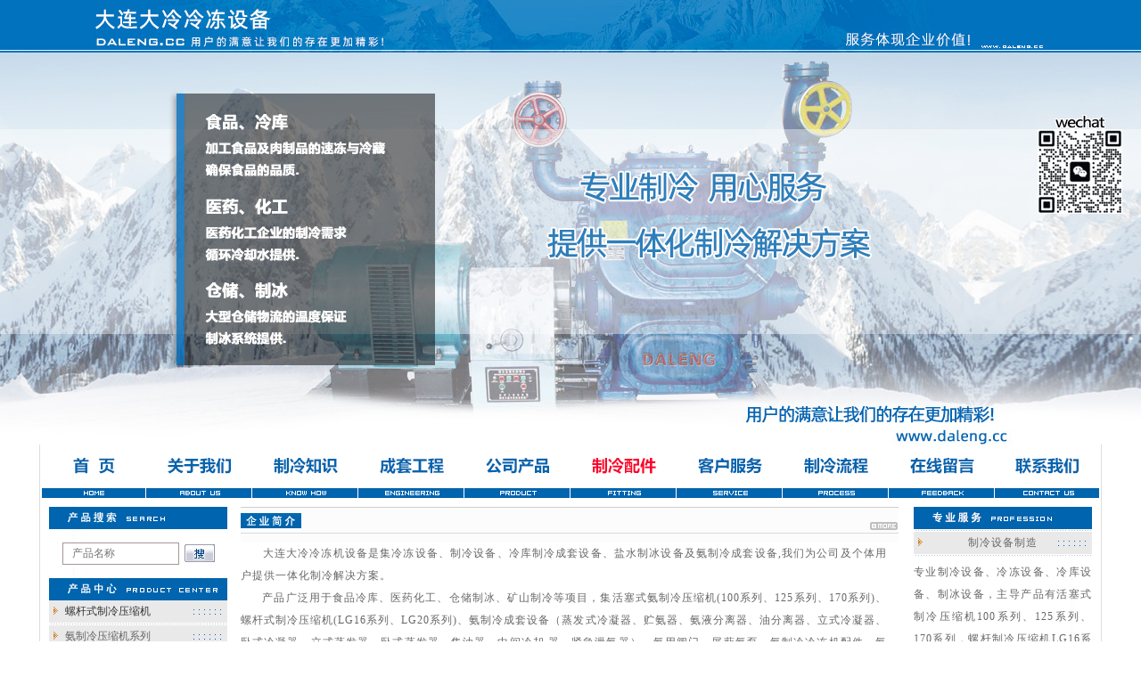

--- FILE ---
content_type: text/html
request_url: http://www.daliandaleng.com/
body_size: 9405
content:

<html>
<head>
<meta http-equiv="Content-Type" content="text/html; charset=gb2312"/>

<title>大连活塞式氨制冷压缩机配件-大连氨机配件制冷设备-大连冷库制冷设备-大连冷冻机配件-大连制冷压缩机配件</title>
<meta name="keywords" content="专业生产制造大连活塞式氨冷冻机配件阀门,大冷,大连氨制冷设备配件,大连冷冻设备,大连冷库制冷设备,大连制冰成套设备,蒸发式冷凝器,屏蔽氨泵,三类压力容器，活塞式氨制冷压缩机配件有曲轴，主轴瓦，气缸套，活塞，轴封，机封，轴封弹簧，轴瓦，吸气阀片，排气阀片，外阀座，内阀座，假盖，排气阀组，活塞环，气环，油环，吸气弹簧，排气弹簧，连杆，连杆瓦，拉杆，铜套，小头衬套，活塞销，顶杆，滚针，滚针外套，转动环，油泵，锁片，开口销，卡簧，假盖弹簧，假盖导环，吸气滤网，油粗滤器，挡圈，联轴器胶圈，弹性圈，飞轮，电机轮，油三通，装放油阀，氨用压力表，压力控制器，能量调节阀，水堵，缸碗，电磁阀，压差控制器，浮球液位控制器，油细滤器，油冷却器，销钉，油活塞，氨用温度计等" />
<META name="description" content="大连大冷冷冻机是专业从事冷库成套设备,氨制冷设备,冷冻设备,活塞式制冷压缩机,化工制冷设备,制冰成套设备,大连活塞氨制冷机配件,大连氨机,制冷配件生产销售的专业公司,公司产品广泛用于食品冷库,化工制冷,矿山制冷等企业，活塞式氨制冷压缩机配件有曲轴，主轴瓦，气缸套，活塞，轴封，机封，轴封弹簧，轴瓦，吸气阀片，排气阀片，外阀座，内阀座，假盖，排气阀组，活塞环，气环，油环，吸气弹簧，排气弹簧，连杆，连杆瓦，拉杆，铜套，小头衬套，活塞销，顶杆，滚针，滚针外套，转动环，油泵，锁片，开口销，卡簧，假盖弹簧，假盖导环，吸气滤网，油粗滤器，挡圈，联轴器胶圈，弹性圈，飞轮，电机轮，油三通，装放油阀，氨用压力表，压力控制器，能量调节阀，水堵，缸碗，电磁阀，压差控制器，浮球液位控制器，油细滤器，油冷却器，销钉，油活塞，氨用温度计等" />

<link href="style.css" rel="stylesheet" type="text/css">
<link rel="stylesheet"  href="banner.css" type="text/css" />
<script type="text/javascript" language="javascript1.2" src="inc/popmenu.js"></script>
<style type="text/css">
<!--
body {
	margin: 0 auto;
	background-image: url(images/bg001.jpg);
        background-position: center;
        min-width:1190px;
}
@media screen and (max-width: 1190px)
{
    body { 
	background-image: none; 
}
}

-->
</style>

<style type="text/css">
<!--
.STYLE3 {color: #006699}
.STYLE4 {color: #333}

}
-->
</style>

<!--页面错误去除代码-->
<SCRIPT LANGUAGE="JavaScript">
          <!--
          function stopError() {
            return true;
          }
          window.onerror = stopError;
          // -->
          
</SCRIPT>
<script src="images/SlideTrans.js"></script>

</head>

<body oncontextmenu="return false" onselectstart="return false" ondragstart="return false" onbeforecopy="return false" oncopy=document.selection.empty() onselect=document.selection.empty()>

<script language=JavaScript src="images/ad.js"></script>

<table width="100%" border="0" align="center" cellpadding="0" cellspacing="0">
      <tr>
        <td align="center" valign="bottom" background="images/top_0111.jpg"><img src="images/top_title.jpg"></td>
  </tr>
</table>

<div class="banner" id="banner">
    <div class="slides">
        <ul class="slide-pic">
            <li class="cur" ><div class="bbg1"></div></li>

        </ul>
 </div>
    </div>


<style type="text/css">
.container ul, .container li{list-style:none;margin:0;padding:0;}
.num{ position:absolute; right:5px; bottom:5px; font:12px/1.5 tahoma, arial; height:18px;}
.num li{
	float: left;
	color: #d94b01;
	text-align: center;
	line-height: 16px;
	width: 16px;
	height: 16px;
	font-family: Arial;
	font-size: 11px;
	cursor: pointer;
	margin-left: 3px;
	border: 1px solid #f47500;
	background-color: #fcf2cf;
}
.num li.on{
	line-height: 18px;
	width: 18px;
	height: 18px;
	font-size: 14px;
	margin-top:-2px;
	background-color: #ff9415;
	font-weight: normal;
	color:#FFF;
}
</style>

<LINK href="images/dalengccmenu.css" type=text/css rel=stylesheet>
<SCRIPT src="images/dalengcc.min.js" type=text/javascript></SCRIPT>
<SCRIPT src="images/dalengccmenu.js" type=text/javascript></SCRIPT>
<center>
<table width="1190"border="0" cellspacing="0" cellpadding="0"  align="center" >
  <tr>
    <td><DIV class=ddsmoothmenu id=smoothmenu1>
<UL>
<table width="1190" border="0" cellpadding="0" cellspacing="0"  align="center">
  <tr>
    <th scope="col">
	<LI>
    <a href="index.asp"><img src="images/a.gif" border="0" align="center"></a>    </LI>	</th>
    <td scope="col"><LI>
    <a href="#"><img src="images/b.gif" border="0" align="center"></a>
      <UL>
        <LI style="width:118px; display:block"><a href="about.asp">公司简介</a></LI>
        <LI style="width:118px; display:block"><a href="jigou.asp">组织机构</a></LI>
        <LI style="width:118px; display:block"><a href="zhaopin.asp">招贤纳士</a></LI>
      </UL>
 </LI> </td>
    <td scope="col"><LI>
    <a href="#"><img src="images/c.gif" border="0" align="center"></a>
      <UL>
        <LI style="width:118px; display:block"><a href="news1.asp">制冷知识</a></LI>
        <LI style="width:118px; display:block"><a href="guzhang.asp">常见故障</a></LI>
        <LI style="width:118px; display:block"><a href="http://www.daleng.cc/baoxiu.asp">在线报修</a></LI>
       </UL>
 </LI></td>
    <td scope="col"><LI>
    <a href="#"><img src="images/g.gif" border="0" align="center"></a>
      <UL>
        <LI style="width:118px; display:block"><a href="shipin.asp">食品冷藏</a></LI>
        <LI style="width:118px; display:block"><a href="zhibing.asp">盐水制冰</a></LI>
        <LI style="width:118px; display:block"><a href="huaxue.asp">室内滑雪</a></LI>
      </UL>
  </LI></td>
    <td scope="col"><LI>
  <a href="#"><img src="images/e.gif" border="0" align="center"></a>
    <UL >
      <LI style="width:118px; display:block"><a href="zhileng.asp">氨制冷设备</a></LI>
      <LI style="width:118px; display:block"><a href="zhileng.asp?keyword=系列活塞式氨制冷压缩机">制冷压缩机</a></LI>
      <LI style="width:118px; display:block"><a href="zhileng.asp?keyword=氨制冷配套设备">制冷配套设备</a></LI>
      <LI style="width:118px; display:block"><a href="zhileng.asp?keyword=氨用阀门">氨用阀门</a></LI>
      <LI style="width:118px; display:block"><a href="zhileng.asp?keyword=屏蔽氨泵">屏蔽氨泵</a></LI>
    </UL>
</LI></td>
    <td scope="col"><LI>
  <a href="#"><img src="images/j.gif" border="0" align="center"></a>
    <UL>
      <LI style="width:118px; display:block"><a href="zhileng.asp?keyword=系列活塞式氨制冷机维修配件">活塞机配件</a></LI>
      <LI style="width:118px; display:block"><a href="zhileng.asp?keyword=170系列活塞式氨制冷机维修配件">170活塞机配件</a></LI>
      <LI style="width:118px; display:block"><a href="zhileng.asp?keyword=125系列活塞式氨制冷机维修配件">125活塞机配件</a></LI>
      <LI style="width:118px; display:block"><a href="zhileng.asp?keyword=100系列活塞式氨制冷机维修配件">100活塞机配件</a></LI>
    </UL>
</LI></td>
    <td scope="col"> <LI>
    <a href="#"><img src="images/f.gif" border="0" align="center"></a>
      <UL>
        <LI style="width:118px; display:block"><a href="shuoming.asp">服务说明</a></LI>
        <LI style="width:118px; display:block"><a href="https://www.daleng.cc/baoxiu.asp">在线报修</a></LI>
        <LI style="width:118px; display:block"><a href="wangluo.asp">销售网络</a></LI>
        <LI style="width:118px; display:block"><a href="kehu.asp">公司客户</a></LI>
      </UL>
   </LI></td>
    <td scope="col"><LI>
     <a href="#"><img src="images/i.gif" border="0" align="center"></a>
       <UL>
         <LI style="width:118px; display:block"><a href="huosailiucheng.asp">活塞机流程</a></LI>
         <LI style="width:118px; display:block"><a href="luoganliucheng.asp">螺杆机流程</a></LI>
	 <LI style="width:118px; display:block"><a href="zhengfalengliucheng.asp">蒸发冷流程</a></LI>
       </UL>
    </LI></td>
    <th scope="col"><LI>
	 <a href="https://www.daleng.cc/gbook.asp"><img src="images/d.gif" border="0" align="center"></a>
	</LI></th>
    <th scope="col"><LI>
	  <a href="lianxi.asp"><img src="images/h.gif" border="0" align="center"></a>
	</LI></th>
  </tr>
</table>
</UL>
</DIV></td>
  </tr>
</table>
</center>
<table width="1190" border="0" align="center" cellpadding="0" cellspacing="0">
  <tr>
    <td height="10"></td>
  </tr>
</table>
<center>

<table width="1190" border="0" cellpadding="0" cellspacing="0" align="center">
  <tr>
  <td width="10">&nbsp;</td>
    <td width="200" valign="top" align="center"><table width="200" border="0" cellspacing="0" cellpadding="0">
          <tr>
	  <td align="center" class="td1"><div align="center"><img src="images/search1.gif" border="0"></div></td>
      </tr>
      <tr>
        <td height="15"></td>
      </tr>
	  <tr>
        <td align="center"><script language="javascript">
<!--
function isok(theform)
{
if (theform.keyword.value=="")
  {
    alert("请输入您要查询的产品关键词！");
    theform.keyword.focus();
    return (false);
  }

return (true);
}
-->
</script>
<div align="center">
<table border="0" width="150" cellspacing="0" cellpadding="0">
                      <tr>
                      <td width="100%">
<form style="PADDING-RIGHT: 0px; PADDING-LEFT: 0px; PADDING-BOTTOM: 0px; MARGIN: 0px; PADDING-TOP: 0px" action="zhileng.asp" method="post" onSubmit="return isok(this)">
                      <table border="0" width="160" cellspacing="0" cellpadding="0">
                          <tr>
<td width="100%"><input class="TextBorder6" size="16" name="keyword" placeholder="产品名称" required data-validation-required-message="产品名称 必须填写."></td>
      <td>&nbsp;&nbsp;<input name="cmdok" type="image"  border="0" src="images/search.gif" align="absbottom"></td>
      </tr>
        </table></form></td>
                      </tr>
</table>
</center></td>
      </tr>
      <tr>
        <td height="15"></td>
      </tr>
     
 
      <tr>
	  <td align="center" class="td1"><div align="center"><img src="images/left-yxdll.gif" border="0"></div></td>
      </tr>
	  <tr>
        <td height="25" background="images/left_menu_bg.gif">&nbsp;&nbsp;&nbsp;&nbsp;&nbsp;&nbsp;<a href="zhileng.asp?keyword=螺杆式制冷压缩机">螺杆式制冷压缩机</a></td>
      </tr>
	  <tr> 
    <td height="3" colspan="2" background="images/left_bg.gif"></td>
  </tr>
	  <tr>
        <td height="25" background="images/left_menu_bg.gif">&nbsp;&nbsp;&nbsp;&nbsp;&nbsp;&nbsp;氨制冷压缩机系列</td>
      </tr>
	  <tr> 
    <td height="3" colspan="2" background="images/left_bg.gif"></td>
  </tr>
      <tr>
        <td height="22" onMouseOver="javascript:this.bgColor='#F9F9F9'" onMouseOut="javascript:this.bgColor=''">&nbsp;&nbsp;&nbsp;&nbsp;&nbsp;<img src="images/left_dot.gif" border="0" width="4" height="4">&nbsp;<a href="zhileng.asp?keyword=170系列活塞式氨制冷压缩机">170系列活塞式氨制冷压缩机</a></td>
      </tr>
  <tr> 
    <td height="3" colspan="2" background="images/left_bg.gif"></td>
  </tr>
	  <tr>
        <td height="22" onMouseOver="javascript:this.bgColor='#F9F9F9'" onMouseOut="javascript:this.bgColor=''">&nbsp;&nbsp;&nbsp;&nbsp;&nbsp;<img src="images/left_dot.gif" border="0" width="4" height="4">&nbsp;<a href="zhileng.asp?keyword=125系列活塞式氨制冷压缩机">125系列活塞式氨制冷压缩机</a></td>
      </tr>
	  <tr> 
    <td height="3" colspan="2" background="images/left_bg.gif"></td>
  </tr>
	  <tr>
        <td height="22" onMouseOver="javascript:this.bgColor='#F9F9F9'" onMouseOut="javascript:this.bgColor=''">&nbsp;&nbsp;&nbsp;&nbsp;&nbsp;<img src="images/left_dot.gif" border="0" width="4" height="4">&nbsp;<a href="zhileng.asp?keyword=100系列活塞式氨制冷压缩机">100系列活塞式氨制冷压缩机</a></td>
      </tr>
	  <tr> 
    <td height="3" colspan="2" background="images/left_bg.gif"></td>
  </tr>
	  <tr>
        <td height="22" onMouseOver="javascript:this.bgColor='#F9F9F9'" onMouseOut="javascript:this.bgColor=''">&nbsp;&nbsp;&nbsp;&nbsp;&nbsp;<img src="images/left_dot.gif" border="0" width="4" height="4">&nbsp;<a href="zhileng.asp?keyword=100冷凝系列活塞式氨制冷压缩机组">100系列活塞式冷凝压缩机</a></td>
      </tr>
	  <tr> 
    <td height="3" colspan="2" background="images/left_bg.gif"></td>
  </tr>
	  <tr>
        <td height="25" background="images/left_menu_bg.gif">&nbsp;&nbsp;&nbsp;&nbsp;&nbsp;&nbsp;氨制冷成套设备配套系列</td>
      </tr>
	  <tr> 
    <td height="3" colspan="2" background="images/left_bg.gif"></td>
  </tr>

  	   <tr>
        <td height="22" onMouseOver="javascript:this.bgColor='#F9F9F9'" onMouseOut="javascript:this.bgColor=''">&nbsp;&nbsp;&nbsp;&nbsp;&nbsp;<img src="images/left_dot.gif" border="0" width="4" height="4">&nbsp;<a href="zhileng.asp?typename=&keyword=屏蔽氨泵">屏蔽氨泵</a></td>
      </tr>
	   <tr> 
    <td height="3" colspan="2" background="images/left_bg.gif"></td>
  </tr>

	  	        <tr>
        <td height="22" onMouseOver="javascript:this.bgColor='#F9F9F9'" onMouseOut="javascript:this.bgColor=''">&nbsp;&nbsp;&nbsp;&nbsp;&nbsp;<img src="images/left_dot.gif" border="0" width="4" height="4">&nbsp;<a href="zhileng.asp?typename=&keyword=氨制冷配套设备">氨制冷配套设备</a></td>
      </tr>
	  <tr> 
    <td height="3" colspan="2" background="images/left_bg.gif"></td>
  </tr>   
	  	  <tr>
        <td height="22" onMouseOver="javascript:this.bgColor='#F9F9F9'" onMouseOut="javascript:this.bgColor=''">&nbsp;&nbsp;&nbsp;&nbsp;&nbsp;<img src="images/left_dot.gif" border="0" width="4" height="4">&nbsp;<a href="zhileng.asp?typename=&keyword=氨用阀门">钢制氨用阀门</a></td>
      </tr>
	   <tr> 
    <td height="3" colspan="2" background="images/left_bg.gif"></td>
  </tr>
 <tr>
        <td height="22" onMouseOver="javascript:this.bgColor='#F9F9F9'" onMouseOut="javascript:this.bgColor=''">&nbsp;&nbsp;&nbsp;&nbsp;&nbsp;<img src="images/left_dot.gif" border="0" width="4" height="4">&nbsp;<a href="zhileng.asp?typename=&keyword=单冻机">隧道式单冻机</a></td>
      </tr>
	  <tr> 
    <td height="3" colspan="2" background="images/left_bg.gif"></td>
  </tr>   
	    <tr>
        <td height="22" onMouseOver="javascript:this.bgColor='#F9F9F9'" onMouseOut="javascript:this.bgColor=''">&nbsp;&nbsp;&nbsp;&nbsp;&nbsp;<img src="images/left_dot.gif" border="0" width="4" height="4">&nbsp;<a href="zhileng.asp?typename=&keyword=蒸发式冷凝器">蒸发式冷凝器</a></td>
      </tr>
	  	  <tr> 
    <td height="3" colspan="2" background="images/left_bg.gif"></td>
  </tr>
	      	   <tr>
        <td height="22" onMouseOver="javascript:this.bgColor='#F9F9F9'" onMouseOut="javascript:this.bgColor=''">&nbsp;&nbsp;&nbsp;&nbsp;&nbsp;<img src="images/left_dot.gif" border="0" width="4" height="4">&nbsp;<a href="zhileng.asp?typename=&keyword=冷风机">吊顶（落地）式冷风机</a></td>
      </tr>
	  <tr> 
    <td height="3" colspan="2" background="images/left_bg.gif"></td>
  </tr>
<tr>
        <td height="25" background="images/left_menu_bg.gif">&nbsp;&nbsp;&nbsp;&nbsp;&nbsp;&nbsp;船用活塞式制冷压缩机系列</td>
      </tr>
	  <tr> 
    <td height="3" colspan="2" background="images/left_bg.gif"></td>
  </tr>
	  <tr>
        <td height="22" onMouseOver="javascript:this.bgColor='#F9F9F9'" onMouseOut="javascript:this.bgColor=''">&nbsp;&nbsp;&nbsp;&nbsp;&nbsp;<img src="images/left_dot.gif" border="0" width="4" height="4">&nbsp;<a href="zhileng.asp?typename=&keyword=船用活塞式制冷压缩机">船用活塞式制冷压缩机</a></td>
      </tr>
	  <tr> 
    <td height="3" colspan="2" background="images/left_bg.gif"></td>
  </tr>
	  <tr>
        <td height="25" background="images/left_menu_bg.gif">&nbsp;&nbsp;&nbsp;&nbsp;&nbsp;&nbsp;船用制冷配套设备系列</td>
      </tr>
	  <tr> 
    <td height="3" colspan="2" background="images/left_bg.gif"></td>
  </tr>
	  <tr>
        <td height="22" onMouseOver="javascript:this.bgColor='#F9F9F9'" onMouseOut="javascript:this.bgColor=''">&nbsp;&nbsp;&nbsp;&nbsp;&nbsp;<img src="images/left_dot.gif" border="0" width="4" height="4">&nbsp;<a href="zhileng.asp?typename=&keyword=船用制冷配套设备">船用制冷配套设备</a></td>
      </tr>
	  <tr> 
    <td height="3" colspan="2" background="images/left_bg.gif"></td>
  </tr>
	  <tr>
        <td height="25" background="images/left_menu_bg.gif">&nbsp;&nbsp;&nbsp;&nbsp;&nbsp;<span style="color: #FF0000">&nbsp;活塞式氨制冷机维修配件系列</span></td>
      </tr>
	  <tr> 
    <td height="3" colspan="2" background="images/left_bg.gif"></td>
  </tr>
      <tr>
        <td height="22" onMouseOver="javascript:this.bgColor='#F9F9F9'" onMouseOut="javascript:this.bgColor=''">&nbsp;&nbsp;&nbsp;&nbsp;&nbsp;<img src="images/left_dot.gif" border="0" width="4" height="4">&nbsp;<a href="zhileng.asp?keyword=170系列活塞式氨制冷机维修配件">170系列活塞式氨机维修配件</a></td>
      </tr>
  <tr> 
    <td height="3" colspan="2" background="images/left_bg.gif"></td>
  </tr>
	  <tr>
        <td height="22" onMouseOver="javascript:this.bgColor='#F9F9F9'" onMouseOut="javascript:this.bgColor=''">&nbsp;&nbsp;&nbsp;&nbsp;&nbsp;<img src="images/left_dot.gif" border="0" width="4" height="4">&nbsp;<a href="zhileng.asp?keyword=125系列活塞式氨制冷机维修配件">125系列活塞式氨机维修配件</a></td>
      </tr>
	  <tr> 
    <td height="3" colspan="2" background="images/left_bg.gif"></td>
  </tr>
	  <tr>
        <td height="22" onMouseOver="javascript:this.bgColor='#F9F9F9'" onMouseOut="javascript:this.bgColor=''">&nbsp;&nbsp;&nbsp;&nbsp;&nbsp;<img src="images/left_dot.gif" border="0" width="4" height="4">&nbsp;<a href="zhileng.asp?keyword=100系列活塞式氨制冷机维修配件">100系列活塞式氨机维修配件</a></td>
      </tr>
	  <tr> 
    <td height="3" colspan="2" background="images/left_bg.gif"></td>
  </tr>
 
	    <tr>
        <td height="2" bgcolor="#FFFFFF"></td>
      </tr>
      <tr>
        <td align="center" class="td1"><div align="center"><img src="images/left-yxdlfuwu.gif" border="0"></div></td>
      </tr>
      <tr>
        <td>
		<table width="100%" height="180" border="0" cellpadding="0" cellspacing="0">
          <tr>
            <td>
				<table width="100%" border="0" cellpadding="0" cellspacing="0">
          <tr>
            <td height="6"></td>
          </tr>
        </table> 
		<table width="100%" border="0" cellpadding="0" cellspacing="0">
          <tr>
            <td align="center"><div align="center"><a href="guzhang.asp"><img src="images/left_yd.gif" border="0"></a></div></td>
          </tr>
        </table>  
		<table width="100%" border="0" cellpadding="0" cellspacing="0">
          <tr>
            <td height="6"></td>
          </tr>
        </table>  
		<table width="100%" border="0" cellpadding="0" cellspacing="0">
          <tr>
            <td align="center"><div align="center"><a href="http://www.daleng.cc/baoxiu.asp" target="_blank"><img src="images/left_sj.gif" border="0"></a></div></td>
          </tr>
        </table>  
		
		<table width="100%" border="0" cellpadding="0" cellspacing="0">
          <tr>
            <td height="6"></td>
          </tr>
        </table>  
		<table width="100%" border="0" cellpadding="0" cellspacing="0">
          <tr>
            <td align="center"><div align="center"><a href="shipin.asp"><img src="images/left_by.gif" border="0"></a></div></td>
          </tr>
        </table>
			<table width="100%" border="0" cellpadding="0" cellspacing="0">
          <tr>
            <td height="6"></td>
          </tr>
          <tr>
				<td height="63"><div align="center"><a href="https://www.daleng.cc/gbook.asp" target="_blank"><img src="images/liuyan.jpg" border="0" alt="在线留言"></a></div></td>
           </tr>
        </table> 
		
		</td></tr></table>
		</td>
      </tr>
      <tr>
        <td height="2" bgcolor="#FFFFFF"></td>
      </tr>
   		
    </table></td>
    <td width="15">&nbsp;</td>
    <td width="965" valign="top">
      <table border="0" cellspacing="0" cellpadding="0">
          <tr>
            <td width="740" valign="top">
			<table width="100%" border="0" cellspacing="0" cellpadding="0">
                  <tr>
                    <td class="td1"><img src="images/gsjj1jianjie.gif" border="0" usemap="#Map1"></td>
                  </tr>
                  <tr>
                    <td height="160" valign="top">
      <table width="98%" border="0" cellpadding="0" cellspacing="0" class="text333" align="center">
        <tr> 
          <td valign="top"><div class="div1">
<p>&nbsp;&nbsp;&nbsp;&nbsp;&nbsp;&nbsp;大连大冷冷冻机设备是集冷冻设备、制冷设备、冷库制冷成套设备、盐水制冰设备及氨制冷成套设备,我们为公司及个体用户提供一体化制冷解决方案。</p> 
<p>&nbsp;&nbsp;&nbsp;&nbsp;&nbsp;&nbsp;产品广泛用于食品冷库、医药化工、仓储制冰、矿山制冷等项目，集活塞式氨制冷压缩机(100系列、125系列、170系列)、螺杆式制冷压缩机(LG16系列、LG20系列)、氨制冷成套设备（蒸发式冷凝器、贮氨器、氨液分离器、油分离器、立式冷凝器、卧式冷凝器、立式蒸发器、卧式蒸发器、集油器、中间冷却
  <map name="Map2">
    <area shape="rect" coords="655,1,739,36" href="news.asp">
</map>
  器、紧急泄氨器）、氨用阀门、屏蔽氨泵、氨制冷冷冻机配件、氨制冷压缩机配件、盐水制冰、压力容器为一体的专业提供商...</p></div>
          </td>
        </tr>
      </table>
      </td>
                  </tr>
              </table>
			<table width="100%" border="0" cellspacing="0" cellpadding="0">
                <tr>
                  <td class="td1"><img src="images/gsjj1dongtai.gif" border="0" usemap="#Map2"></td>
                </tr>
                <tr>
                  <td height="115">
      <table width="100%" border="0" cellspacing="0" cellpadding="0" align="center">
          <tr>
            <td align="center" valign="top" width="60%">
            
             <table width="100%" border="0" cellpadding="0" cellspacing="0">

                          <tbody>
                            <tr bgcolor="#ebebeb" >
                              <td height="76" align="center" windth="70">
                              	<table width="70" height="66" border="0" cellspacing="0" cellpadding="0" bgcolor="#0064ae">
  <tbody>
    <tr>
      <td height="13"></td>
    </tr>
    <tr>
      <td align="center"  class="td66">31</td>
    </tr>
    <tr>
      <td align="center"><font color="#ffffff">2025-</font><font color="#ffffff">12</font></td>
    </tr>
     <tr>
      <td height="13"></td>
    </tr>
  </tbody>
</table>
                              </td>
																											  
                               
                               <td width="89%"><table width="100%" border="0" cellpadding="0" cellspacing="0">
                                <tbody>
                                  <tr>
                                    <td height="5"></td>
                                  </tr>
                                  
                                  <tr>
                                    <td height="20"><a href="ReadNews.asp?id=73">&nbsp;&nbsp;祝新老客户2026年元旦快乐!...</a><img src='new.gif' border='0'></td>
                                  </tr>
                                  
                                  
                                  <tr>
                                    <td height="5"></td>
                                  </tr>
                                </tbody>
                              </table></td>
                            </tr>
                            <tr>
                              <td height="3"></td>
                              <td height="3"></td>
                            </tr> 
                             
                          </tbody>
                        </table> 
               
             <table width="100%" border="0" cellpadding="0" cellspacing="0">

                          <tbody>
                            <tr bgcolor="#ebebeb" >
                              <td height="76" align="center" windth="70">
                              	<table width="70" height="66" border="0" cellspacing="0" cellpadding="0" bgcolor="#0064ae">
  <tbody>
    <tr>
      <td height="13"></td>
    </tr>
    <tr>
      <td align="center"  class="td66">30</td>
    </tr>
    <tr>
      <td align="center"><font color="#ffffff">2025-</font><font color="#ffffff">09</font></td>
    </tr>
     <tr>
      <td height="13"></td>
    </tr>
  </tbody>
</table>
                              </td>
																											  
                               
                               <td width="89%"><table width="100%" border="0" cellpadding="0" cellspacing="0">
                                <tbody>
                                  <tr>
                                    <td height="5"></td>
                                  </tr>
                                  
                                  <tr>
                                    <td height="20"><a href="ReadNews.asp?id=72">&nbsp;&nbsp;祝新老客户国庆、中秋双节快乐！...</a></td>
                                  </tr>
                                  
                                  
                                  <tr>
                                    <td height="5"></td>
                                  </tr>
                                </tbody>
                              </table></td>
                            </tr>
                            <tr>
                              <td height="3"></td>
                              <td height="3"></td>
                            </tr> 
                             
                          </tbody>
                        </table> 
               
           <table width="100%" border="0" cellspacing="0" cellpadding="0">
           <tr>
           <td height="5">
           </td>
           </tr>
           </table>
            </td>
          </tr>
      </table>
	  			  </td>
                </tr>
              </table>
                <table width="100%" border="0" cellspacing="0" cellpadding="0">
                  <tr>
                    <td class="td1"><img src="images/gsjj1xinwen.gif" border="0" usemap="#Map3"></td>
                  </tr>
                  <tr>
                    <td height="155" valign="top">
                    	<table width="100%" border="0" cellspacing="0" cellpadding="0">
          <tr>
            <td align="center" valign="top"><table width="98%" border="0" cellpadding="0" cellspacing="0" align="center">
              
                <tr>
                  <td>
<table width="100%%" border="0" cellpadding="1" cellspacing="0">
   
  <tr> 
    <td > <div align="right"><img src="images/arrow.gif" width="9" height="7"></div></td>
    <td width="100%" height="35" background="images/homepage1_31111.gif" ><a href="ReadNews1.asp?id=103">盐水制冰如何制作透明冰块...</a><font color="#C0C0C0"></font></td>
  </tr>
 
  
  <tr> 
    <td > <div align="right"><img src="images/arrow.gif" width="9" height="7"></div></td>
    <td width="100%" height="35" background="images/homepage1_31111.gif" ><a href="ReadNews1.asp?id=99">制冰工艺及制冰车间、冰库安全操作及管理制度...</a><font color="#C0C0C0"></font></td>
  </tr>
 
  
  <tr> 
    <td > <div align="right"><img src="images/arrow.gif" width="9" height="7"></div></td>
    <td width="100%" height="35" background="images/homepage1_31111.gif" ><a href="ReadNews1.asp?id=98">关于生产和使用消耗臭氧层物质建设项目管理有关工作的通知环大气[2018]5号...</a><font color="#C0C0C0"></font></td>
  </tr>
 
  
  <tr> 
    <td > <div align="right"><img src="images/arrow.gif" width="9" height="7"></div></td>
    <td width="100%" height="35" background="images/homepage1_31111.gif" ><a href="ReadNews1.asp?id=97">为什么氨制冷系统的制冷效果越来越差？...</a><font color="#C0C0C0"></font></td>
  </tr>
 
  
  <tr> 
    <td > <div align="right"><img src="images/arrow.gif" width="9" height="7"></div></td>
    <td width="100%" height="35" background="images/homepage1_31111.gif" ><a href="ReadNews1.asp?id=96">螺杆机常见故障及排除方法...</a><font color="#C0C0C0"></font></td>
  </tr>
 
  
  <tr> 
    <td > <div align="right"><img src="images/arrow.gif" width="9" height="7"></div></td>
    <td width="100%" height="35" background="images/homepage1_31111.gif" ><a href="ReadNews1.asp?id=95">质检总局特种设备局关于氨制冷装置特种设备专项治理工作的指导意见（质检特函〔201...</a><font color="#C0C0C0"></font></td>
  </tr>
 
  
   <tr> 
    <td height="10" colspan="2"></td>
  </tr>
</table>
</td>
                </tr>
            </table></td>
          </tr>
      </table>
                    </td>
                  </tr>
                </table>
                <table width="100%" border="0" cellspacing="0" cellpadding="0">
                  <tr>
                    <td class="td1"><img src="images/cptuijian.gif" border="0" usemap="#Map4"></td>
                  </tr>
                  <tr>
                    <td height="125" valign="top">
      <table width="100%" border="0" cellspacing="0" cellpadding="0">
          <tr>
            <td align="center" valign="top"><table width="98%" border="0" cellpadding="1" cellspacing="0">
   
  <tr> 
    <td colspan="3" align="center"><table width="100%" border="0" cellspacing="0" cellpadding="0">
          <tr>
            <td align="center" valign="top"><table width="100%" border="0" cellpadding="1" cellspacing="0">
   
  <tr> 
    <td colspan="3" align="center"></td>
    </tr>
  <tr> 
    <td align="center" class="text333" height="35"><a href="zhileng.asp?keyword=系列活塞式氨制冷压缩机"><img src="images/zhileng1.jpg"></a></td>
    <td align="center" class="text333" height="35"><a href="zhileng.asp?keyword=氨制冷配套设备"><img src="images/zhileng2.jpg"></a></td>
    <td align="center" class="text333" height="35"><a href="zhileng.asp?keyword=屏蔽氨泵"><img src="images/zhileng4.jpg"></a></td>
  </tr>
  
   <tr> 
    <td></td>
  </tr>
  
</table></td>
          </tr>
      </table></td>
    </tr>
  <tr> 
    <td width="33%" height="35" align="center" class="text333"><div>活塞式氨制冷压缩机组系列</div></td>
    <td width="34%" height="35" align="center" class="text333"><div>氨制冷系统配套设备系列</div></td>
    <td width="33%" height="35" align="center" class="text333"><div>屏蔽氨（氟）泵系列</div></td>
  </tr>
  
   <tr> 
    <td></td>
  </tr>
  
</table></td>
          </tr>
      </table>
      
					</td>
                  </tr>
                </table>
            </td>
		
                          <td width="15">&nbsp;</td>
                           <td width="200" valign="top" align="center"><table width="200" border="0" cellpadding="0" cellspacing="0" class="text333">
                <tr>
                  <td align="center" class="td1"><div align="center"><img src="images/left-yxdlzhuanye.gif" border="0"></div></td>
                </tr>
				 <tr> 
    <td height="3" colspan="2" background="images/left_bg.gif"></td>
  </tr>
	
			  <tr> 
				<td height="25" background="images/left_menu_bg.gif"><div align="center">制冷设备制造</div></td>
				<tr> 
    <td height="3" colspan="2" background="images/left_bg.gif"></td>
  </tr>
			<tr>
				<td height="5"></td>
				</tr>
			  <tr> 
				<td><div class="div1">专业制冷设备、冷冻设备、冷库设备、制冰设备，主导产品有活塞式制冷压缩机100系列、125系列、170系列，螺杆制冷压缩机LG16系列、LG20系列及其配套制冷设备.</div></td>
			  <tr>
				<td height="5"></td>
			  <tr> 
    <td height="3" colspan="2" background="images/left_bg.gif"></td>
  </tr>
				<td height="25" background="images/left_menu_bg.gif"><div align="center">制冷系统设计</div></td>
				 <tr> 
    <td height="3" colspan="2" background="images/left_bg.gif"></td>
  </tr>
			<tr>
				<td height="5"></td>
				</tr>
				<td><div class="div1">我们拥有压力管道设计资质（制冷工艺管道）且有专业的设计工程师，以确保制冷系统的良好适用性及安全性.</div></td>
			  <tr>
				<td height="5"></td>
			  <tr> 
    <td height="3" colspan="2" background="images/left_bg.gif"></td>
  </tr>
				<td height="25" background="images/left_menu_bg.gif"><div align="center" >制冷系统安装与调试</div></td>
				<tr> 
    <td height="3" colspan="2" background="images/left_bg.gif"></td>
  </tr>
			<tr>
				<td height="5"></td>
				</tr>
				<td><div class="div1">我们有专业且具有丰富工程经验的安装人员来对整个制冷系统进行安装与调试，以确保制冷系统的安全运行.</div></td>
			  <tr>
				<td height="5"></td>
			  <tr> 
    <td height="3" colspan="2" background="images/left_bg.gif"></td>
  </tr>
				<td height="25" background="images/left_menu_bg.gif"><div align="center" >阀门与屏蔽泵的制造</div></td>
				 <tr> 
    <td height="3" colspan="2" background="images/left_bg.gif"></td>
  </tr>
			<tr>
				<td height="5"></td>
				</tr>
				<td><div class="div1">我们有制冷用阀门，阀门系列有直通截止阀、直角阀止阀、节流阀、安全阀、止回阀等，同时我们有屏蔽氨泵，系列有卧式泵与立式泵.</div></td>
			  <tr>
				<td height="5"></td>
			  <tr> 
    <td height="3" colspan="2" background="images/left_bg.gif"></td>
  </tr>
				<td height="25" background="images/left_menu_bg.gif"><div align="center" >压力容器的设计与制造</div></td>
				<tr> 
    <td height="3" colspan="2" background="images/left_bg.gif"></td>
  </tr>
			<tr>
				<td height="5"></td>
				</tr>
				<td><center><div class="div1">压力容器的设计与制造，可以设计并制造各种中低压容器，不仅限于制冷系统，可设计制造资质相应等级的化工容器.</div></center></td>
			  <tr>
				<td height="5"></td>
			 <tr> 
    <td height="3" colspan="2" background="images/left_bg.gif"></td>
  </tr>
				<td height="25" background="images/left_menu_bg.gif"><div align="center" >制冷配件的提供</div></td>
				 <tr> 
    <td height="3" colspan="2" background="images/left_bg.gif"></td>
  </tr>
			<tr>
				<td height="5"></td>
				</tr>
				<td><div class="div1">为了确保制冷设备的良好运转并完善我们的售后服务体系，我们提供了一站式的制冷配件供应方案以保证客户制冷设备的正常运转.</div></td>

            <tr>
				<td height="5"></td>
				</tr>
            </table></td>
			<td width="10">&nbsp;</td>
          </tr>
    </table></td>
  </tr>
</table>

</center>

<center>
<div id="bottom">
  <div class="ding228">
<div class="div2">
    <div class="btz">
      <div class="zy591260">
        <div class="zy150">
          <div class="tom_dh"><a href="zhileng.asp?keyword=桶泵机组">氨液循环桶泵组</a></div>
          <div class="tom_dh"><a href="zhileng.asp?keyword=系列活塞式氨制冷压缩机">活塞式制冷压缩机</a></div>
          <div class="tom_dh"><a href="zhileng.asp?keyword=螺杆式制冷压缩机">螺杆式制冷压缩机</a></div>
          <div class="tom_dh"><a href="zhileng.asp?keyword=蒸发式冷凝器">蒸发式冷凝器</a></div>
          <div class="tom_dh"><a href="show.asp?id=30">吊顶式冷风机</a></div>
      </div>
        <div class="zy150">
          <div class="tom_dh"><a href="show.asp?id=43">立式冷凝器</a></div>
          <div class="tom_dh"><a href="show.asp?id=46">卧式冷凝器</a></div>
          <div class="tom_dh"><a href="zhileng.asp?keyword=立式蒸发器">立式蒸发器</a></div>                    
          <div class="tom_dh"><a href="show.asp?id=28">卧式蒸发器</a></div>
          <div class="tom_dh"><a href="show.asp?id=35">中间冷却器</a></div>   
       </div>
       <div class="zy150">
          <div class="tom_dh"><a href="show.asp?id=33">氨液分离器</a></div>
          <div class="tom_dh"><a href="show.asp?id=42">空气分离器</a></div>
          <div class="tom_dh"><a href="show.asp?id=87">钢制焊接阀门</a></div>
          <div class="tom_dh"><a href="show.asp?id=84">干式油分离器</a></div>
          <div class="tom_dh"><a href="show.asp?id=37">低压循环贮液桶</a></div>               
       </div>  
       <div class="zy150">      
          <div class="tom_dh"><a href="zhileng.asp?keyword=贮氨器"">贮氨器</a></div>
          <div class="tom_dh"><a href="show.asp?id=40">集油器</a></div>
          <div class="tom_dh"><a href="show.asp?id=34">油分离器</a></div>
          <div class="tom_dh"><a href="zhileng.asp?keyword=屏蔽氨泵">屏蔽氨泵</a></div>
          <div class="tom_dh"><a href="show.asp?id=41">紧急泄氨器</a></div> 
        </div>
      </div>
      <div class="zy587260">
        <div class="zy501"><img src="images/lianxi1.jpg" width="277" height="106"></div>
      </div>
    </div>
</div>
  </div>
  <div class="di24"><div class="tom_dh1" style="line-height:3">CopyRight &copy; 2026 DAleng.cc All Rights Reserved 版权所有 大连大冷冷冻机设备       &nbsp;&nbsp;&nbsp;&nbsp;&nbsp;&nbsp;&nbsp;&nbsp;&nbsp;&nbsp;公司专业大连冷冻设备,大连制冷设备,大连冷库设备,大冷,制冷配件,冷冻机配件,氨活塞机配件</div></div>
</div>
</center>
<map name="Map3">
  <area shape="rect" coords="655,3,739,37" href="news1.asp">
</map>
<map name="Map4"><area shape="rect" coords="656,3,740,38" href="zhileng.asp?keyword=系列活塞式氨制冷压缩机">
</map>
<map name="Map1">
<area shape="rect" coords="647,3,738,37" href="about.asp">
</map></body></html>




--- FILE ---
content_type: text/css
request_url: http://www.daliandaleng.com/style.css
body_size: 4650
content:
body {
	margin-left: 0px;
	margin-top: 0px;
	margin-right: 0px;
	margin-bottom: 0px;
	
}
table,td,P,th,li,input,select{font-family:微软雅黑,microsoft yahei;font-size:12px;padding-top:2px; margin:0px; padding:0px;}
img,a img{border:0; margin:0; padding:0;}

.td0 {font-family:微软雅黑,microsoft yahei;FONT-SIZE: 13px; line-height: 140%; COLOR: #000000}
.td1 {font-family:微软雅黑,microsoft yahei;FONT-SIZE: 13px; COLOR: #666666}
.td2 {font-family:微软雅黑,microsoft yahei;FONT-SIZE: 13px; COLOR: #000000}
.td3 {line-height: 240%}
.td4 {font-family:微软雅黑,microsoft yahei;FONT-SIZE: 12px; COLOR: #ffffff}
.td5 {
	font-family:微软雅黑,microsoft yahei;FONT-SIZE: 24px;
	line-height: 200%;
	COLOR: #4761A0;
	font-weight: bold;
}
.td55 {
	font-family:微软雅黑,microsoft yahei;FONT-SIZE: 24px;
	line-height: 100%;
	COLOR: #ffffff;
	font-weight: bold;
}
.td6 {font-family:微软雅黑,microsoft yahei;FONT-SIZE: 15px; COLOR: #4761A0}
.td66 {
	font-family:微软雅黑,microsoft yahei;FONT-SIZE: 18px;
	line-height: 100%;
	COLOR: #ffffff;
	font-weight: bold;
}

A:link {text-decoration:none;color:#333}
A:visited {text-decoration:none;color:#333}
A:active,A:hover {text-decoration:none;color:#ff3300}

A.a1:link {text-decoration:none;color:#ffffff}
A.a1:visited {text-decoration:none;color:#ffffff}
A.a1:active,A.a1:hover {text-decoration:none;color:#ff0000}

 
.div1 {text-align:justify;text-justify:inter-ideograph}


td,th
{
font-family:微软雅黑,microsoft yahei;font-family:Tahoma, Verdana,Arial;
color:#666666;
font-family:微软雅黑,microsoft yahei;font-size:12px;	
}

A.title1 {
	COLOR: #666666;
	LINE-HEIGHT: 18pt;
	TEXT-DECORATION: underline;
	font-weight: bold;
	font-family:微软雅黑,microsoft yahei;font-size: 14px;

}
A.title1:hover {
	LINE-HEIGHT: 18pt;
	TEXT-DECORATION: underline;
	font-weight: bold;
	font-family:微软雅黑,microsoft yahei;font-size: 14px;
	color: #0000CC;


}
A.title_hui {
	COLOR: #999999; LINE-HEIGHT: 14pt; TEXT-DECORATION: none
}
A.title_hui:hover {
	COLOR: #999999; LINE-HEIGHT: 14pt; TEXT-DECORATION: underline
}
A.title_black {
	COLOR: #000000; TEXT-DECORATION: underline
}
A.title_black:hover {
	COLOR: #000000; LINE-HEIGHT: 12pt; TEXT-DECORATION: none
}
A.title_blue {
	COLOR: #0000CC; TEXT-DECORATION: none
}
A.title_blue:hover {
	COLOR: #0000CC; TEXT-DECORATION: underline
}
A.title_hui1 {
	TEXT-DECORATION: underline;
	color: #999999;

}
A.title_hui1:hover {
	COLOR: red; LINE-HEIGHT: 12pt; TEXT-DECORATION: none
}
A.title_white {
	font-family:微软雅黑,microsoft yahei;FONT-SIZE: 14px;
	COLOR: #FFFFFF;
	font-weight: bold;

}
A.title_white:visited {
	font-family:微软雅黑,microsoft yahei;FONT-SIZE: 14px;
	COLOR: #FFFFFF;
	font-weight: bold;
}
A.title_white:hover {
	font-family:微软雅黑,microsoft yahei;FONT-SIZE: 14px;
	COLOR: #FFFFFF;
	font-weight: bold;
}
A.title_white:active {
	font-family:微软雅黑,microsoft yahei;FONT-SIZE: 14px;
	COLOR: #FFFFFF;
	font-weight: bold;
}
.inp {
	BORDER-RIGHT: #000000 1px solid; BORDER-TOP: #000000 1px solid; FONT-SIZE: 12px; BORDER-LEFT: #000000 1px solid; BORDER-BOTTOM: #000000 1px solid
}
.white {
	font-family:微软雅黑,microsoft yahei;FONT-SIZE: 14px;
	COLOR: #FFFFFF;
	font-weight: bold;

}
.bg1 {
	BACKGROUND-COLOR: #996600
}
.bg2 {
	BACKGROUND-COLOR: #bb7100
}
.bg3 {
	BACKGROUND-COLOR: #666666
}
.space {
	line-height: 20px;
	color: 0066CC;
	font-family: "微软雅黑";


}
.bigfont {
	font-family:微软雅黑,microsoft yahei;font-size: 16px;
	font-weight: bold;
	color: #669900;
}
.blackborder {border-left:#B0B0B0 1 solid;border-right:#B0B0B0 1 solid;border-top:#B0B0B0 1 solid;}
.blackborder1 {border-left:#B0B0B0 1 solid;border-right:#B0B0B0 1 solid;}
.blackborder2 {border-left:#B0B0B0 1 solid;border-right:#B0B0B0 1 solid;border-bottom:#B0B0B0 1 solid;}

.porductborder {border:#333333 1 solid}
.outborder {border:#999999 1 solid}
a.white:visited {
	font-family:微软雅黑,microsoft yahei;font-size: 14px;
	font-weight: bold;
	color: #FFFFFF;
}
a.white:active {
	font-family:微软雅黑,microsoft yahei;font-size: 14px;
	font-weight: bold;
	color: #FFFFFF;
}
a.white:hover {
	font-family:微软雅黑,microsoft yahei;font-size: 14px;
	font-weight: bold;
	color: #FFFFFF;
}
.huik {
	border: 1px solid #999999;
}


.wodrs{margin-top:20px;}
.wodrs .note{color:#777777;font-size:14px;padding-bottom:30px;border-bottom:1px #ededed dotted;margin-bottom:30px;}
.wodrs .Table{margin-left:80px;}
.wodrs .Table td{padding:5px 0px;}
.wodrs .Table td.txt{ width:70px;font-size:12px; color:#777777;text-align:right;}
.wodrs .Table td .text{ border:1px solid #d2d2d2; width:320px; color:#777777;height:26px;background:#f7f7f7; line-height:26px; padding:0 10px;}
.wodrs .Table td .selectBox{color:#777777;border:1px solid #d2d2d2; width:343px; height:26px;background:#f7f7f7; line-height:26px; padding:0 10px;}
.wodrs .Table td .textarea{ height:130px; resize:none;padding:5px 10px;width:520px;}
.wodrs .Table td .btn{ width:123px; height:39px; line-height:39px; text-align:center;font-weight:bold; background:#006bb6; font-size:14px; color:#fff; cursor:pointer; border:0px;margin-top:35px;}
.wodrs .Table td .message{margin-top:-70px;}

.blank170{height:170px;}
.SreachBox .sreach_btn{ width:36px; height:28px; display:block; float:left; background:url(../images/search_btn.gif) no-repeat left top;}


.text {  font-family:微软雅黑,microsoft yahei;font-size: 12px;line-height: 20px; letter-spacing:1px}
.text1{  font-family:微软雅黑,microsoft yahei;font-size: 14px;line-height: 25px; letter-spacing:2px;color:#00537B;}
.text2{ font-family:微软雅黑,microsoft yahei; font-size: 12px;line-height: 20px; letter-spacing:2px}
.text3{ font-size: 12px;line-height: 20px;font-family:微软雅黑,microsoft yahei;color:#000000;letter-spacing:1px}
.text33{  font-size: 12px;font-family:微软雅黑,microsoft yahei;color:#4F4F4F;letter-spacing:1px;line-height: 30px; BACKGROUND-IMAGE: url(images/homepage1_31.gif)}
.text333{  font-size: 12px;font-family:微软雅黑,microsoft yahei;color:#4F4F4F;letter-spacing:1px;line-height: 25px;}
.text3333{  font-size: 12px;font-family:微软雅黑,microsoft yahei;color:#4F4F4F;letter-spacing:1px;line-height: 45px; BACKGROUND-IMAGE: url(images/homepage1_3111.gif)}
.text22{  font-family:微软雅黑,microsoft yahei;font-size: 14px;line-height: 20px;font-weight: bold;letter-spacing:1px}

.text4 a:link{color:#EFEFEF;}
.text4 a:visited{color:#EFEFEF;}
.text4 a:hover{color:#ffffff;}
.text4{ font-size: 12px;line-height: 18px;font-family:微软雅黑,microsoft yahei;color:#EFEFEF;letter-spacing:1px}

.text5 a:link{color:#BF450B;}
.text5 a:visited{color:#BF450B;}
.text5 a:hover{color:#662506;}
.text5{ font-size: 12px;line-height: 18px;font-family:微软雅黑,microsoft yahei;color:#BF450B;letter-spacing:1px}

.text6 a:link{color:#4B5C18;}
.text6 a:visited{color:#4B5C18;}
.text6 a:hover{color:#3C4813;}
.text6{ font-size: 12px;line-height: 18px;font-family:微软雅黑,microsoft yahei;color:#4B5C18;letter-spacing:1px}

.text7 a:link{color:#AA0055;}
.text7 a:visited{color:#AA0055;}
.text7 a:hover{color:#4D0026;}
.text7{ font-size: 12px;line-height: 18px;font-family:微软雅黑,microsoft yahei;color:#AA0055;letter-spacing:1px}

.text8 a:link{color:#6500CA;}
.text8 a:visited{color:#6500CA;}
.text8 a:hover{color:#390073;}
.text8{ font-size: 12px;line-height: 18px;font-family:微软雅黑,microsoft yahei;color:#6500CA;letter-spacing:1px}

.text9 a:link{color:#63573F;}
.text9 a:visited{color:#63573F;}
.text9 a:hover{color:#B6320C;}
.text9{font-size: 12px;font-family:微软雅黑,microsoft yahei;color:#63573F;letter-spacing:1px;}

.text10 a:link{color:#2E4B6B}
.text10 A:visited{color:#2E4B6B}
.text10 a:hover{color:#BE540E;}
.text10 { font-family:微软雅黑,microsoft yahei;font-size: 12px;letter-spacing:2px;line-height:18px;pxletter-spacing:1px;filter:dropshadow(color=#AFC5D3,offx=1,offy=1);color:#2E4B6B}

.text11 a:link{color:#2E4B6B}
.text11 A:visited{color:#2E4B6B}
.text11 a:hover{color:#ffffff;}
.text11 { font-family:微软雅黑,microsoft yahei;font-size: 12px;letter-spacing:2px;line-height:18px;pxletter-spacing:1px;filter:dropshadow(color=#99B4C8,offx=1,offy=1);color:#2E4B6B}

.text12 a:link{color:#C7650C;}
.text12 a:visited{color:#C7650C;}
.text12 a:hover{color:#4B5C18;}
.text12{  font-size: 12px;font-family:微软雅黑,microsoft yahei;color:#C7650C;line-height:16px;letter-spacing:1px}

.table-c table{border-right:1px solid #000000;border-bottom:1px solid #000000}
/* css 注释： 
 对table设置右与下边框； 
*/

.table-c table td{border-left:1px solid #000000;border-right:1px solid #000000;border-top:1px solid #000000} 
/* css 注释： 
只对table td设置左与右与上边框； 
*/

.table-c table td1{border-left:1px solid #000000;border-right:1px solid #000000;border-bottom:1px solid #000000} 
/* css 注释： 
只对table td设置左与右与下边框； 
*/

.table-c table td2{border-left:1px solid #000000;border-right:1px solid #000000} 
/* css 注释： 
只对table td设置左与右边框； 
*/


.chui{lin-height:35px;vertical-align:middle;}

.bottom {background:#333333;}
.bo_nav { width:1000px; margin:auto; padding-top:20px; position:relative;}
.bo_nav dl a { color:#666;}
.bo_nav dl{ width:130px; float:left;margin-right:20px;}
.bo_nav dl dt{ font-weight:bold; line-height:32px; color:#fff; border-bottom:1px solid #666; padding-left:10px; margin-bottom:5px;}
.bo_nav dl dd{ line-height:22px; padding-left:10px;}
.ewm { background:url(images/ewm.png); width:130px; height:130px; position:absolute; right:60px; top:25px;}

.TextBorder { BORDER-BOTTOM: rgb(195,195,195) 1px solid; BORDER-LEFT: rgb(195,195,195) 1px solid; BORDER-RIGHT: rgb(195,195,195) 1px solid; BORDER-TOP: rgb(195,195,195) 1px solid;background-color: rgb(234,234,234);font-family:微软雅黑,microsoft yahei;font-size: 12px;color:#4F4F4F;}
.TextBorder1 { BORDER-BOTTOM: rgb(195,195,195) 1px solid; BORDER-LEFT: rgb(195,195,195) 1px solid; BORDER-RIGHT: rgb(195,195,195) 1px solid; BORDER-TOP: rgb(195,195,195) 1px solid;background-color: #Ffffff;font-family:微软雅黑,microsoft yahei;font-size: 12px;color:#4F4F4F;}

.TextBorder3 {
    border: 1px solid #a49898;
    border-radius: 0;
    color: #999;
    height: 45px;
    padding-left: 10px;
    padding-top: 0px;
}

.TextBorder4 {
    border: 1px solid #a49898;
    border-radius: 0;
    color: #999;
    height: 300px;
    padding-left: 20px;
    padding-top: 20px;
    padding-bottom: 20px;
    padding-right: 20px;
    text-align: justify;
    text-justify: inter-ideograph;
    letter-spacing: 1px;
    line-height: 20px;
    overflow: hidden;
}
.TextBorder5 {
    border: 1px solid #a49898;
    border-radius: 0;
    color: #999;
    height: 530px;
    padding-left: 20px;
    padding-top: 20px;
    padding-bottom: 20px;
    padding-right: 20px;
    text-align: justify;
    text-justify: inter-ideograph;
    letter-spacing: 1px;
    line-height: 20px;
    overflow: hidden;
}
.TextBorder6 {
    border: 1px solid #a49898;
    border-radius: 0;
    color: #999;
    height: 25px;
    padding-left: 10px;
    padding-top: 0px;
}
.btn {
      
    font-size: 12px;
    font-family: '微软雅黑';
    font-weight: bold;
    padding: 12px 60px;
    
    }

.buxianshi{DISPLAY: none}
.not_display { display:none;}
.menuskin {
	border: #4B7AA2 1px solid; visibility: hidden; font: 12px verdana;
	position: absolute; background-color:#F6F6F6;
	background-image:url("images/menubg.gif");
	text-align:left;
	}
.menuskin a {
	padding-right:13px; padding-left:28px; color:black!important; text-decoration: none; 
	}
.menuskin a:hover { text-decoration:none}
#mouseoverstyle {
	background-color: #FFFFFF; margin:2px; padding:0px; border:#0D77E4 1px solid;
	}
#mouseoverstyle a {
	color: black
}
.menuitems{
	margin:2px;padding:1px;word-break:keep-all;
}


*{ margin:0; padding:0; list-style:none;}
#divSmallBox{overflow:hidden;*display:inline;*zoom:1;width:10px;height:10px;margin:0 5px;border-radius:10px;background:#ffffff;}
#playBox{ width:100%; height:549px; margin:20px auto; background:#333; position:relative; overflow:hidden;}
#playBox .oUlplay { width:99999px; position:absolute; left:0; top:0;}
#playBox .oUlplay li{ float:left;}
#playBox .pre{ cursor:pointer; width:45px; height:85px; background:url(style/images/img/l.png) no-repeat; position:absolute; top:190px; left:0px; z-index:10;}
#playBox .next{ cursor:pointer; width:45px; height:85px; background:url(style/images/img/r.png) no-repeat; position:absolute; top:190px; right:0px; z-index:10;}
#playBox .smalltitle {width:100%; height:10px; position:absolute; bottom:15px; z-index:10}
#playBox .smalltitle ul{ width:120px; margin:0 auto;}
#playBox .smalltitle ul li{ width:10px; height:10px; margin:0 5px; border-radius:10px; background:#ffffff; float:left; overflow:hidden;*display:inline;*zoom:1;}
#playBox .smalltitle .thistitle{ background:#69aaec;}


.div2 {width:1050}
#ab_font {
	font-family: "微软雅黑";
	font-size: 16px;
	color: #000;
	float: right;
	width: 767px;
	padding-right: 60px;
	padding-top: 42px;
}
.fk {
	float: left;
	width: 100%;
	padding-bottom: 37px;
}
.zy591260 {
	float: left;
	height: 260px;
	width: 60%;
}
.zy587260 {
	float: right;
	height: 260px;
	width: 40%;
}
.zy1 {
	background-image: url(/images/zy1.jpg);
}
.zy2 {
	background-image: url(/images/zy2.jpg);
}
.zy3 {
	background-image: url(/images/zy3.jpg);
}
.zy4 {
	background-image: url(/images/zy4.jpg);
}
.yw {
	font-family: Arial;
	font-size: 30px;
	color: #FFF;
	padding-top: 166px;
	padding-left: 31px;
}
.zw {
	font-family: "微软雅黑";
	font-size: 18px;
	color: #FFF;
	padding-left: 31px;
}
#bottom {
	background-color: #e9e9e9;
	height: 252px;
	margin-top: 15px;
}
.ding228 {
	float: left;
	height: 228px;
	width: 100%;
}
.di24 {
	background-color: #0064ae;
	float: left;
	height: 40px;
	width: 100%;
}
.btz {
	width: 100%;
	height: 228px;
	margin-right: auto;
	margin-left: auto;
}
.tom_dh {
	font-family: "微软雅黑";
	font-size: 14px;
	color: #FFF;
	padding-top: 5px;
}
.tom_dh1 {
	font-family: "微软雅黑";
	font-size: 12px;
	color: #fff;
	padding-top: 5px;
}
.zy100 {
	float: left;
	width: 100px;
	padding-top: 40px;
}
.zy150 {
        text-align:justify;
        text-justify:inter-ideograph;
        font-size: 14px;
	color: #4f4f4f;
	float: left;
	width: 150px;
	padding-top: 40px;
}
.zy100:first-child {
	float: left;
	width: 100px;
	padding-top: 40px;
        padding-left: 10%;
}
.zy500 {
        text-align:justify;
        text-justify:inter-ideograph;
	font-family: "微软雅黑";
	font-size: 14px;
	color: #4f4f4f;
	padding-top: 40px;
	line-height: 28px;
        padding-left: 25%;
}
.zy501 {
	padding-top: 40px;
	line-height: 28px;
        padding-left: 25%;
}

.list li:hover a {
	color: #f60;
}
.navi_head {
	height: 63px;
	background-color: #0a3573;
}
.navi_body {
	overflow: hidden;
	height: 63px;
	background: rgba(10, 53, 115 , 0.9);
	transition: height ease 0.5s;
}
.navi_body:hover {
	height: 310px;
}
.navi_head>div>span {
	width: 120px;
	text-align: center;
	height: 310px;
	display: inline-block;
	color: #FFF;
	font-size: 14px;
	vertical-align: top;
}
.navi_head>div>span p.navi_title {
	font-weight: bold;
	line-height: 63px;
	margin-bottom: 10px;
}
.navi_head>div>span p.navi_title a:link {
	font-weight: bold;
	line-height: 63px;
	margin-bottom: 10px;
	color: #fff;
	text-align: center;
}
.navi_head>div>span p.navi_title a:visited {
	font-weight: bold;
	line-height: 63px;
	margin-bottom: 10px;
	color: #fff;
}
.navi_head>div>span p.navi_title a:hover {
	font-weight: bold;
	line-height: 63px;
	margin-bottom: 10px;
	color: #fff;
}
.navi_head>div>span p.navi_title a:active {
	font-weight: bold;
	line-height: 63px;
	margin-bottom: 10px;
	color: #fff;
}
.navi_head>div>span>p a {
	color: #FFF;
	text-decoration: none;
	line-height: 30px;
	font-size: 14px;
	text-align: center;
	overflow: hidden;
	display: block;
	white-space: nowrap;
	text-overflow: ellipsis;
	transition: 0.6s ease-in-out;
	-moz-transition: 0.6s ease-in-out; /* Firefox 4 */
	-webkit-transition: 0.6s ease-in-out; /* Safari and Chrome */
	-o-transition: 0.6s ease-in-out; /* Opera */
}
.navi_head>div>span>p a:hover {
	color: #FFF;
	text-decoration: underline;
	white-space: normal;
	text-overflow: initial;
	transition: 0.6s ease-in-out;
	-moz-transition: 0.6s ease-in-out; /* Firefox 4 */
	-webkit-transition: 0.6s ease-in-out; /* Safari and Chrome */
	-o-transition: 0.6s ease-in-out; /* Opera */
}
.navi_head>div>span>p a:visited {
	color: #FFFFFF;
	text-decoration: none;
}
.navi_head>div>span>p a:active {
	color: #FFF;
	text-decoration: underline;
}
.navi_title {
	font-size: 14px;
	line-height: 63px;
	margin-top: 0;
}
.navi_head>div>span:hover {
	background: rgba(39, 85, 152,0.6);
}
.c_nav_main-15002002 .p_MatteIcon .iconfont:before {
	content: '\e602';
}
.c_nav_main-15002 .p_MatteIcon .iconfont:before {
	content: '\e602';
}
.c_nav_main-15002 {
	width: 918px;
	height: 63px;
	position: absolute;
}
.navi_head>div>span p.navi_title a {
	font-size: 18px;
}
#c_nav_main-14950791924785478 {
	top: 168px;
	z-index: 102;
	width: 100%;
	height: 63px;
	margin-right: auto;
	margin-left: auto;
}


--- FILE ---
content_type: text/css
request_url: http://www.daliandaleng.com/banner.css
body_size: 604
content:
@charset "utf-8";
#banner { height:440px; margin:auto; }
.slides { margin: 0px auto; height: 440px; overflow: hidden; position: relative; z-index:0; }
.slide-pic {overflow: hidden; list-style: none; }
.slide-pic li .bbg1{height:440px; background:url(http://www.daleng.cc/images/top11111.jpg) center center no-repeat; }

.slide-pic li { display: none; }
.slide-pic li.cur { display: block; }

.slide-li { margin: 0px; padding: 0px; left:50%;  bottom:20px; margin-left:-50px; position: absolute; height:10px; z-index:10000; }
.slide-li li {width: 16px; height: 16px;line-height:16px;  margin-left:10px;  float: left; overflow: hidden; text-align:center; position:relative; z-index:90001; }

.slide-li a { width: 16px; height: 16px; display: block; }
.slide-li a:hover { color: #F00; text-decoration: none; }
.op li { background:url(images/banner_li.png) no-repeat; }
.op li.cur { background:url(imags/banner_li_focus.png) no-repeat; color:#fff; font-weight:bold; }
.slide-txt span { display: none; }


--- FILE ---
content_type: text/css
request_url: http://www.daliandaleng.com/images/dalengccmenu.css
body_size: 816
content:
.html { 
filter:progid:DXImageTransform.Microsoft.BasicImage(grayscale=1); 
} 
.ddsmoothmenu {
	WIDTH: 1190px;
}
.ddsmoothmenu UL {
	PADDING-left: 0px; Z-INDEX: 118px; FLOAT: right; PADDING-BOTTOM: 0px; MARGIN: 0px; PADDING-TOP: 0px; LIST-STYLE-TYPE: none
}
.ddsmoothmenu UL LI {
	DISPLAY: block; FLOAT: center; WIDTH: 118px;  LINE-HEIGHT: 60px; POSITION: relative; TEXT-ALIGN: center; font-size:12px;
}
 HTML .ddsmoothmenu UL LI {
	FLOAT: left; WIDTH: 118px; LINE-HEIGHT: 60px; POSITION: relative; TEXT-ALIGN: center; 
}
.ddsmoothmenu UL LI A {
	DISPLAY: block; WIDTH: 118px; TEXT-DECORATION: none; 
}
.ddsmoothmenu UL LI A:link {
	COLOR: #fff
}
.ddsmoothmenu UL LI A:visited {
	COLOR: #fff
}
.ddsmoothmenu UL LI A:hover {
	COLOR: #fff;
}
.ddsmoothmenu UL LI UL {
	LEFT: 0px; VISIBILITY: hidden; POSITION: absolute; 
}
.ddsmoothmenu UL LI UL LI {
	BACKGROUND:#ebecee; FLOAT: left; WIDTH: 118px;LINE-HEIGHT: 30px; BORDER-BOTTOM: #ebecee 1px solid; BACKGROUND: #0067af; COLOR: #000000; font-size:12px;
}
.ddsmoothmenu UL LI UL LI A {
	 COLOR: #000000;DISPLAY: block; WIDTH: 118px; BACKGROUND: #0067af;
}
.ddsmoothmenu UL LI A:hover {
	 background:#ea9255;
}
.ddsmoothmenu UL LI UL LI UL {
	TOP: 0px
}
.downarrowclass {
	DISPLAY: none; POSITION: absolute
}
.rightarrowclass {
	DISPLAY: none; POSITION: absolute
}
.ddshadow {
	BACKGROUND: silver; LEFT: 0px; WIDTH: 0px; POSITION: absolute; TOP: 0px; HEIGHT: 0px
}
.toplevelshadow {
	opacity: 0.8
}
a.two:link {
	
   color:#000;
   text-decoration:none;
	
}
a.two:visited {
	color:#000;
	font-weight:normal;
	text-decoration:none;
}
a.two:hover {
color:#fff;
text-decoration:none;
	
}
a.two:active {
	color:#fff;
	text-decoration:underline;
}


--- FILE ---
content_type: application/javascript
request_url: http://www.daliandaleng.com/inc/popmenu.js
body_size: 2992
content:
<!--
//Pop-it menu- By Dynamic Drive - Modified by Wbird
//For full source code and more DHTML scripts, visit http://www.daleng.cc
//This credit MUST stay intact for use
var menuOffX=0	//菜单距连接文字最左端距离
var menuOffY=64	//菜单距连接文字顶端距离

var fo_shadows=new Array()
var linkset=new Array()

////No need to edit beyond here

var menuIE4=document.all&&navigator.userAgent.indexOf("Opera")==-1
var ie55up = IsIE55Up();
var menuNS6=document.getElementById&&!document.all
var menuNS4=document.layers
var overIframe = null;
var jsdone = false;	// 未执行其它js前不出菜单

function showmenu(e,index,p,paging){
	if (!jsdone)
		return false;
	//p为当前页数,paging为当前是不是翻页
	if (!document.all&&!document.getElementById&&!document.layers)
		return
	
	which=linkset[index]
	var pSize=10	//每页连接数
	var pNum=Math.floor((which.length-1)/pSize)+1		//页数
	
	clearhidemenu()
	if (ie55up)
		ie_clearshadow()
	
	//设置菜单内容
	if (pNum==1){
		which=which.join("")
	}else{
		which=which.slice( (p-1)*pSize, p*pSize )
		which=which.join("")
		which+="<div class=\"menuitems\" >"
		if (p==1)
		{
			which+="&nbsp;&nbsp;&nbsp;&nbsp;&nbsp;&nbsp;<font face=Tahoma, Verdana,Arial; color=gray>←</font> "
		}else{
			which+="&nbsp;&nbsp;&nbsp;&nbsp;&nbsp;&nbsp;<font face=Tahoma, Verdana,Arial; style=cursor:hand onclick=showmenu(event,"+ index +","+ (p-1) +",true) >←</font> "
		}
		if (p==pNum)
		{
			which+="<font face=Tahoma, Verdana,Arial; color=gray>→</font>"
		}else{
			which+="<font face=Tahoma, Verdana,Arial; style=cursor:hand onclick=showmenu(event,"+ index +","+ (p+1) +",true) >→</font>"
		}
		which+="</div>"
	}
	
	menuobj=menuIE4? document.all.popmenu : menuNS6? document.getElementById("popmenu") : menuNS4? document.popmenu : ""
	menuobj.thestyle=(menuIE4||menuNS6)? menuobj.style : menuobj
	
	if (menuIE4||menuNS6)
		menuobj.innerHTML=which
	else{
		menuobj.document.write("<layer name=\"gui\" bgColor=\"#E6E6E6\" width=\"165\" onmouseover=\"clearhidemenu()\" onmouseout=\"hidemenu()\">"+which+"</layer>")
		menuobj.document.close()
	}
	menuobj.contentwidth=(menuIE4||menuNS6)? menuobj.offsetWidth : menuobj.document.gui.document.width
	menuobj.contentheight=(menuIE4||menuNS6)? menuobj.offsetHeight : menuobj.document.gui.document.height
	
	eventX=menuIE4? event.clientX : menuNS6? e.clientX : e.x
	eventY=menuIE4? event.clientY : menuNS6? e.clientY : e.y
	
	var rightedge=menuIE4? document.body.clientWidth-eventX : window.innerWidth-eventX
	var bottomedge=menuIE4? document.body.clientHeight-eventY : window.innerHeight-eventY
		
	if (!paging)
	{	
		if (rightedge<menuobj.contentwidth)
			menuobj.thestyle.left=menuIE4? document.body.scrollLeft+eventX-menuobj.contentwidth+menuOffX : menuNS6? window.pageXOffset+eventX-menuobj.contentwidth+menuOffX+"px" : eventX-menuobj.contentwidth
		else
			menuobj.thestyle.left=menuIE4? ie_x(event.srcElement)+menuOffX : menuNS6? window.pageXOffset+eventX+menuOffX+"px" : eventX
		if (bottomedge<menuobj.contentheight)
			menuobj.thestyle.top=menuIE4? document.body.scrollTop+eventY-menuobj.contentheight-event.offsetY+menuOffY : menuNS6? window.pageYOffset+eventY-menuobj.contentheight+menuOffY+"px" : eventY-menuobj.contentheight
		else
			menuobj.thestyle.top=menuIE4? ie_y(event.srcElement)+menuOffY : menuNS6? window.pageYOffset+eventY+menuOffY+"px" : eventY
	}
	
	menuobj.thestyle.visibility="visible"
	if (ie55up)
		ie_dropshadow(menuobj,"#999999",0)
	DivOverSel(menuobj);
	return false
}

function ie_y(e){  
	var t=e.offsetTop;  
	while(e=e.offsetParent){  
		t+=e.offsetTop;  
	}  
	return t;  
}  
function ie_x(e){  
	var l=e.offsetLeft;  
	while(e=e.offsetParent){  
		l+=e.offsetLeft;  
	}  
	return l;  
}  
function ie_dropshadow(el, color, size)
{
	var i;
	for (i=size; i>0; i--)
	{
		var rect = document.createElement('div');
		var rs = rect.style
		rs.position = 'absolute';
		rs.left = (el.style.posLeft + i) + 'px';
		rs.top = (el.style.posTop + i) + 'px';
		rs.width = el.offsetWidth + 'px';
		rs.height = el.offsetHeight + 'px';
		rs.zIndex = el.style.zIndex - i;
		rs.backgroundColor = color;
		var opacity = 1 - i / (i + 1);
		rs.filter = 'alpha(opacity=' + (100 * opacity) + ')';
		el.insertAdjacentElement('afterEnd', rect);
		fo_shadows[fo_shadows.length] = rect;
	}
}
function ie_clearshadow()
{
	for(var i=0;i<fo_shadows.length;i++)
	{
		if (fo_shadows[i])
			fo_shadows[i].style.display="none"
	}
	fo_shadows=new Array();
}


function contains_menuNS6(a, b) {
	if (b){
		while (b.parentNode)
			if ((b = b.parentNode) == a)
				return true;
	}
	return false;
}

function hidemenu(){
	if (window.menuobj)
		window.menuobj.thestyle.visibility=(menuIE4||menuNS6)? "hidden" : "hide"
	ie_clearshadow()
	DivOutSel();
}

function dynamichide(e){
	if (menuIE4&&!menuobj.contains(e.toElement))
		hidemenu()
	else if (menuNS6&&e.currentTarget!= e.relatedTarget&& !contains_menuNS6(e.currentTarget, e.relatedTarget))
		hidemenu()
}

function delayhidemenu(){
	if (menuIE4||menuNS6||menuNS4)
		delayhide=setTimeout("hidemenu()",500)
}

function clearhidemenu(){
	if (window.delayhide)
		clearTimeout(delayhide)
}

function highlightmenu(e,state){
	if (document.all)
		source_el=event.srcElement
	else if (document.getElementById)
		source_el=e.target
	if (source_el.className=="menuitems"){
		source_el.id=(state=="on")? "mouseoverstyle" : ""
	}
	else{
		while(source_el.id!="popmenu"){
			source_el=document.getElementById? source_el.parentNode : source_el.parentElement
			if (source_el.className=="menuitems"){
				source_el.id=(state=="on")? "mouseoverstyle" : ""
			}
		}
	}
}

function DivOverSel(obj)
{
	// 只有IE5.5以上Iframe的z-index才有效
	if (ie55up)
	{
		if (overIframe == null)
		{
			overIframe = document.createElement("<iframe src='about:blank' style='position:absolute;left:0;top:0;z-index:998;display:none' scrolling='no' frameborder='0'></iframe>");
		}
		document.body.insertAdjacentElement("beforeEnd",overIframe);
		with(overIframe.style)
		{
			top = obj.style.top;
			left = obj.style.left;
			width = obj.offsetWidth;
			height = obj.offsetHeight;
			overIframe.style.visibility='visible';
			display = 'block';
		}
		obj.style.zIndex = "999";
	}
}

function DivOutSel()
{
	if (ie55up)
	{
		if (overIframe != null)
		{
			overIframe.style.visibility='hidden';
		}
	}
}

// 是否IE5.5以上版本
function IsIE55Up () {
	var agt = navigator.userAgent.toLowerCase();
	var isIE = (agt.indexOf("msie")!=-1);
	if (isIE)
	{
		var stIEVer = agt.substring(agt.indexOf("msie ") + 5);
		var verIEFull = parseFloat(stIEVer);
		return verIEFull >= 5.5;
	}
	return false;
}

if (menuIE4||menuNS6)
document.onclick=hidemenu
-->